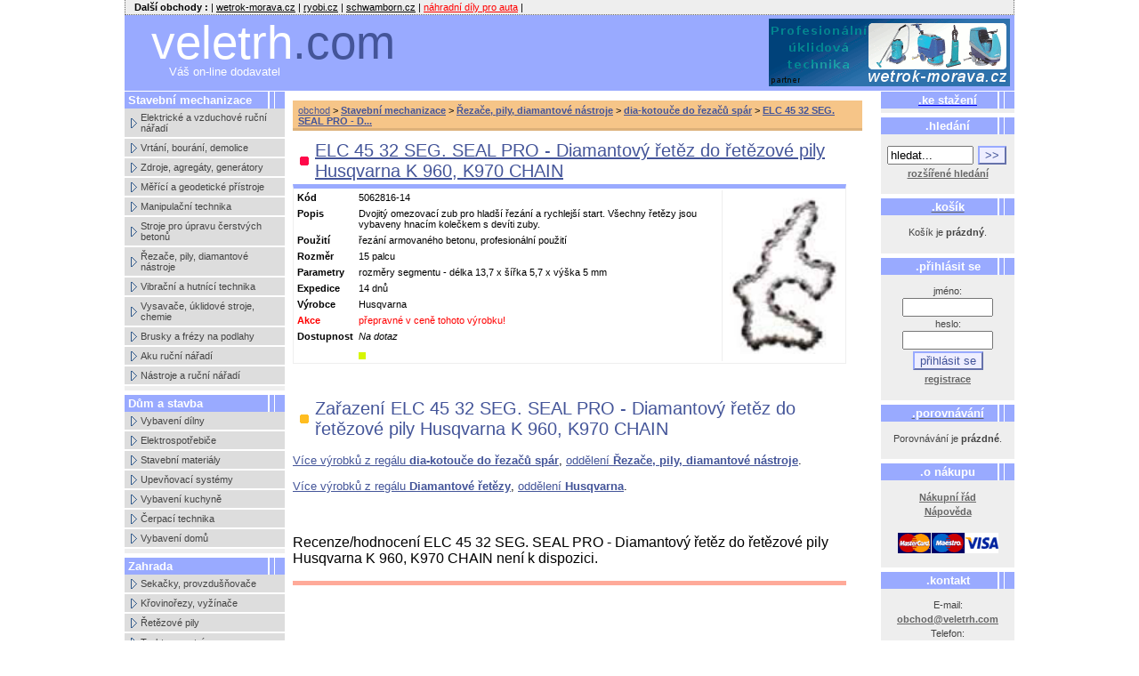

--- FILE ---
content_type: text/html
request_url: http://www.veletrh.com/koupit/pxd-41-rezaci-kotouc-diamantovy_1
body_size: 5820
content:
<!DOCTYPE HTML PUBLIC "-//W3C//DTD HTML 4.01 Transitional//EN" "http://www.w3.org/TR/html4/loose.dtd">
<html>
	<head>
                <meta name="description" content="Husqvarna - ELC 45 32 SEG. SEAL PRO - Diamantový řetěz do řetězové pily Husqvarna K 960, K970 CHAIN,  dia-kotouče do řezačů spár, Řezače, pily, diamantové nástrojeDiamantové řetězy, Husqvarna">
                <meta name="keywords" content="Husqvarna , ELC 45 32 SEG. SEAL PRO, Diamantový řetěz do řetězové pily Husqvarna K 960, K970 CHAIN">
                <meta name="robots" content="index,follow">
		<meta http-equiv="Author" content="Endlife, e-mail: jan.martinek@post.cz">
		<meta http-equiv="Author" content="Jaroslav Šeděnka, e-mail: jaroslav@sedenka.net">
                <meta name="author" content="Michal Čambor">
                
		<meta http-equiv="Content-Language" content="cs">
		<meta http-equiv="Content-Type" content="text/html; charset=ISO-8859-2">
		<title>
			Husqvarna - ELC 45 32 SEG. SEAL PRO - Diamantový řetěz do řetězové pily Husqvarna K 960, K970 CHAIN
		</title>
		<link rel="stylesheet" href="http://www.veletrh.com/veletrh.css">
               <STYLE type="text/css">#logo {background-image: url('http://www.veletrh.com/images/banners/wetrok_morava.gif');background-position:right top; background-repeat:no-repeat;}</STYLE>        <script type="text/javascript">

          var _gaq = _gaq || [];
          _gaq.push(['_setAccount', 'UA-72946-1']);
          _gaq.push(['_trackPageview']);

          (function() {
            var ga = document.createElement('script'); ga.type = 'text/javascript'; ga.async = true;
            ga.src = ('https:' == document.location.protocol ? 'https://ssl' : 'http://www') + '.google-analytics.com/ga.js';
            var s = document.getElementsByTagName('script')[0]; s.parentNode.insertBefore(ga, s);
          })();

        </script>	</head>

	<body >
		<div id="page">

		<!-- sem patri pratele -->
			<div id="partners">
				<p><strong>Dal&scaron;&iacute; obchody :</strong>&nbsp;| <a href="http://www.wetrok-morava.cz/">wetrok-morava.cz</a> | <a href="http://www.ryobi.cz">ryobi.cz</a> | <a href="http://www.schwamborn.cz">schwamborn.cz</a> | <a href="http://auto-moto.veletrh.com"><font color="#ff0000">n&aacute;hradn&iacute; d&iacute;ly pro auta</font></a> |</p>
			</div>
			
			<div id="header">
				
				<!-- sem patri drobky -->
				

				<div id="logo">
					<h2>
						<a href="http://www.veletrh.com">veletrh<span class="com">.com</span>
							</a></h2>
					<p>
						   Váš on-line dodavatel
					</p>
                                        <a id='href_banner' href='http://www.veletrh.com/banner_redirect.php?bann=1' title='Váš dodavatel úklidové techniky.'></a>
					<!-- <a id="kosik_odkaz_header" href="http://www.veletrh.com/?sekce=objednavka"></a> -->
				</div>
				<span class="hidden">
					<a href="#page">přeskočit navigaci</a>
				</span>
				
				<!-- sem patri mainmenu $mainmenu -->
				

			</div> <!-- konec headeru -->
			
			<div id="vypln">
				&nbsp;
			</div>
								
			<div id="main">
					
				<div class="menu" id="left">
					<hr>
					<span class="hidden">
						Menu:</span>
						<div class='menupart'><div class='menuh4' >Stavební mechanizace</div><a  href='http://www.veletrh.com/kategorie/elektricke-a-vzduchove-rucni-naradi'>Elektrické a vzduchové ruční nářadí</a><a  href='http://www.veletrh.com/kategorie/vrtani-bourani-demolice'>Vrtání, bourání, demolice</a><a  href='http://www.veletrh.com/kategorie/zdroje-agregaty-generatory'>Zdroje, agregáty, generátory</a><a  href='http://www.veletrh.com/kategorie/merici-a-geodeticke-pristroje'>Měřící a geodetické přístroje</a><a  href='http://www.veletrh.com/kategorie/manipulacni-technika'>Manipulační technika</a><a  href='http://www.veletrh.com/kategorie/stroje-pro-upravu-cerstvych-betonu'>Stroje pro úpravu čerstvých betonů</a><a  href='http://www.veletrh.com/kategorie/rezace-pily-diamantove-nastroje'>Řezače, pily, diamantové nástroje</a><a  href='http://www.veletrh.com/kategorie/vibracni-a-hutnici-technika'>Vibrační a hutnící technika</a><a  href='http://www.veletrh.com/kategorie/vysavace-uklidove-stroje-chemie'>Vysavače, úklidové stroje, chemie</a><a  href='http://www.veletrh.com/kategorie/brusky-a-frezy-na-podlahy'>Brusky a frézy na podlahy</a><a  href='http://www.veletrh.com/kategorie/aku-rucni-naradi'>Aku ruční nářadí</a><a  href='http://www.veletrh.com/kategorie/nastroje-a-rucni-naradi'>Nástroje a ruční nářadí</a></div><div class='menupart'><div class='menuh4' >Dům a stavba</div><a  href='http://www.veletrh.com/kategorie/vybaveni-dilny'>Vybavení dílny</a><a  href='http://www.veletrh.com/kategorie/elektrospotrebice'>Elektrospotřebiče</a><a  href='http://www.veletrh.com/kategorie/stavebni-materialy'>Stavební materiály</a><a  href='http://www.veletrh.com/kategorie/upevnovaci-systemy'>Upevňovací systémy</a><a  href='http://www.veletrh.com/kategorie/vybaveni-kuchyne'>Vybavení kuchyně</a><a  href='http://www.veletrh.com/kategorie/cerpaci-technika'>Čerpací technika</a><a  href='http://www.veletrh.com/kategorie/vybaveni-domu'>Vybavení domů</a></div><div class='menupart'><div class='menuh4' >Zahrada</div><a  href='http://www.veletrh.com/kategorie/sekacky-provzdusnovace'>Sekačky, provzdušňovače</a><a  href='http://www.veletrh.com/kategorie/krovinorezy-vyzinace'>Křovinořezy, vyžínače</a><a  href='http://www.veletrh.com/kategorie/retezove-pily'>Řetězové pily</a><a  href='http://www.veletrh.com/kategorie/traktory-na-travu'>Traktory na trávu</a><a  href='http://www.veletrh.com/kategorie/snehove-frezy'>Sněhové frézy</a><a  href='http://www.veletrh.com/kategorie/vybaveni-zahrady-naradi-a-pomucky'>Vybavení zahrady, nářadí a pomůcky</a></div><div class='menupart'><div class='menuh4' ><a class='kakao' href='http://www.veletrh.com/kategorie/604'>Auto-moto</a></div></div><div class='menupart'><div class='menuh4' ><a class='kakao' href='http://www.veletrh.com/kategorie/688'>Pracovní pomůcky</a></div></div><div class='menupart'><div class='menuh4' >Značkové obchody</div><a  href='http://www.veletrh.com/kategorie/wetrok'>WETROK</a><a  href='http://www.veletrh.com/kategorie/nilfisk'>NILFISK</a><a  href='http://www.veletrh.com/kategorie/schwamborn_1'>Schwamborn</a><a  href='http://www.veletrh.com/kategorie/vega'>VeGA</a><a  href='http://www.veletrh.com/kategorie/weibang'>Weibang</a><a  href='http://www.veletrh.com/kategorie/ibea'>IBEA</a><a  href='http://www.veletrh.com/kategorie/active'>ACTIVE</a><a  href='http://www.veletrh.com/kategorie/healthland'>HealthLand</a><a  href='http://www.veletrh.com/kategorie/v-garden'>V-Garden</a><a  href='http://www.veletrh.com/kategorie/tecnum'>Tecnum</a><a  href='http://www.veletrh.com/kategorie/fartools'>FarTools</a><a  href='http://www.veletrh.com/kategorie/bosch'>Bosch</a><a  href='http://www.veletrh.com/kategorie/wacker'>WACKER</a><a  href='http://www.veletrh.com/kategorie/bta'>BTA</a><a  href='http://www.veletrh.com/kategorie/elpumps'>Elpumps</a><a  href='http://www.veletrh.com/kategorie/woodster'>Woodster</a><a  href='http://www.veletrh.com/kategorie/ryobi'>RYOBI</a><a  href='http://www.veletrh.com/kategorie/mtd'>MTD</a><a  href='http://www.veletrh.com/kategorie/yard-man'>Yard-man</a><a  href='http://www.veletrh.com/kategorie/cub-cadet'>Cub Cadet</a><a  href='http://www.veletrh.com/kategorie/homelite'>Homelite</a><a  href='http://www.veletrh.com/kategorie/marunaka'>Marunaka</a><a  href='http://www.veletrh.com/kategorie/turfmaster'>TurfMaster</a><a  href='http://www.veletrh.com/kategorie/sandrigarden'>Sandrigarden</a><a  href='http://www.veletrh.com/kategorie/gtm'>GTM</a><a  href='http://www.veletrh.com/kategorie/riwall'>Riwall</a><a  href='http://www.veletrh.com/kategorie/scheppach'>Scheppach</a><a  href='http://www.veletrh.com/kategorie/husqvarna'>Husqvarna</a></div><div class='menupart'><div class='menuh4' style='background: #ff5850'>Probíhající AKCE</div><a style='background: #FF9933' href='http://www.veletrh.com/kategorie/medved-ceske-elektrocentaly'>MEDVED České elektrocentály</a><a style='background: #FF9966' href='http://www.veletrh.com/kategorie/uklidove-sestavy-brusky-na-podlahy'>Úklidové sestavy, brusky na podlahy</a><a  href='http://www.veletrh.com/kategorie/vyprodej-skladovych-zasob'>Výprodej skladových zásob</a></div>			

					<!-- <a href="">Administrace</a>-->
		
				</div><!-- menuleft -->
						
				<div class="menu" id="right">
									<a href="?cast=ke_stazeni"><span class="menupart">
							<span class="nadpis4">.ke stažení</span>
					</span></a>
					<div class="menupart">
						<form method="get" name="hledani" action="http://www.veletrh.com/">
							<span class="nadpis4">.hledání</span>
							<p>
								<input type="hidden" name="cast" value="obchod">
								<input type="hidden" name="sekce" value="supernalezy">
								<input type="hidden" name="jak" value="jednoduse">
								<input type="text" size="10" name="co" value="hledat..." 
									onFocus = "if (this.value=='hledat...') this.value='';">
								<input type="submit" class="submit" value="&gt;&gt;">
								<a href="http://www.veletrh.com/?sekce=superhledani&amp;co=">
									<strong>rozšířené hledání</strong></a><br>
							</p>
						</form>
					</div>
					<div class="menupart cart">
						<form method="post" action="./?sekce=objednavka&amp;krok=1">

							<a class="kosik_odkaz_header" href="http://www.veletrh.com/?sekce=objednavka" title="Přejít do mého košíku."><span class="nadpis4">.košík</span></a>
							<table cellpadding="1" cellspacing="0" width="150">
								<tbody>
							<tr><td></td></tr></tbody></table>
							
							<p>Košík je <b>prázdný</b>.</p>

						</form>
					</div>					<div class="menupart">

						<form action="http://www.veletrh.com/index.php" method="post">
							<span class="nadpis4">.přihlásit se</span>
							<p>
								jméno:
								<br>
								<input class="login" type="text" size="10" name="login">
								<br>
								heslo:
								<br>

								<input class="login" type="password" size="10" name="heslo">
								<br>
								<input type=hidden name="backuri" value="/koupit/pxd-41-rezaci-kotouc-diamantovy_1">
								<input type=hidden name="prihlasit" value="ano">
								<input type="submit" class="submit" value="přihlásit se">
								<br>
								<a href="http://www.veletrh.com/?sekce=registrace">
									<strong>registrace</strong></a>
							</p>
						</form>

					</div>
					<div class="menupart cart">
				

							<a class="kosik_odkaz_header" href="http://www.veletrh.com/?cast=porovnat" title="Přejít na porovnávání."><span class="nadpis4">.porovnávání</span></a>
							<table cellpadding="1" cellspacing="0" width="150">
								<tbody>
							<tr><td></td></tr></tbody></table>

							<p>Porovnávání je <b>prázdné</b>.</p>

					
					</div>					<div class="menupart">
						<span class="nadpis4">.o nákupu</span>
						<p>
							<a class="tucne" href="http://www.veletrh.com/?cast=nakupnirad">Nákupní řád</a><br>
							<a class="tucne" href="http://www.veletrh.com/?cast=napoveda">Nápověda</a><br><br>
							<img src="http://www.veletrh.com/libs/paymuzo/mc_ms_vs_accpt_h_023_gif.gif" alt="paymuzo logo">
						</p>
					</div>
					<div class="menupart">
						<span class="nadpis4">.kontakt</span>
						<p>
							E-mail: <br/>
<a href="mailto:obchod@veletrh.com" class="tucne">obchod@veletrh.com</a><br/>
Telefon: <br/>
+420 581 601&nbsp;007<br/>
+420 581 601 077<br/>
+420 545 218 786<br/>
Fax:<br/>
+420 581 601 341<br/>
mobil: <br/>
+420 776 699 545<br/>
Skype:<br/>
<a href="callto:hanka_veletrh">prodejce</a><br/>
--------------------------- <br/><br/>
                                                      
							<a class="tucne" href="http://www.veletrh.com/?sekce=kontakty">Podrobné informace</a>
						</p>
					</div>

					<div class="menupart">
						<form method="post" action="http://www.veletrh.com/">
							<span class="nadpis4">.změnit měnu</span>
							<p>
								<input type=hidden name="backuri" value="/koupit/pxd-41-rezaci-kotouc-diamantovy_1">
								<input type=hidden name="zmenitmenu" value="ano">
								<strong>máte: CZK</strong><br>
										<select name="menauz" id="menauz" class="">
			
			<option value="CZK" class="" selected="selected">CZK</option>
					<option value="EUR" class="">EUR</option>
		</select>
								<p><input type="submit" class="submit" value="změnit">
							<br><br>
							Pokud není uvedeno jinak, jsou ceny uváděny <b>včetně DPH</b>.
							</p>
						</form>
					</div>
					<div class="menupart">
<!--						<h4 class="hledat">.na vrcholu</h4>
<br>
							<script src="http://c1.navrcholu.cz/code?site=15061;t=lb14"
							type="text/javascript"></script><noscript><div><a
							href="http://navrcholu.cz/"><img
							src="http://c1.navrcholu.cz/hit?site=15061;t=lb14;ref=;jss=0"
							width="14" height="14" alt="NAVRCHOLU.cz"
							style="border:none" /></a></div></noscript>
	-->
					
					</div>

		
				</div><!-- menuright -->
						
				<div id="content">
					<div id="content-in">
						<a name="page"></a>
<div id='content-drobky'>				<div id="drobky">
					<p>
		
						<a href="http://www.veletrh.com">obchod</a>
						&gt;<strong> <a href='http://www.veletrh.com/kategorie/stavebni-mechanizace'>Stavební mechanizace</a></strong> > <strong> <a href='http://www.veletrh.com/kategorie/rezace-pily-diamantove-nastroje'>Řezače, pily, diamantové nástroje</a></strong> > <strong> <a href='http://www.veletrh.com/kategorie/dia-kotouce-do-rezacu-spar'>dia-kotouče do řezačů spár</a></strong> > 								<strong>
									<a href="http://www.veletrh.com/koupit/pxd-41-rezaci-kotouc-diamantovy_1" title="ELC 45 32 SEG. SEAL PRO - Diamantový řetěz do řetězové pily Husqvarna K 960, K970 CHAIN">ELC 45 32 SEG. SEAL PRO - D...</a></strong>			</p>
		</div></div><!-- MIDDLE Doba behu skriptu je 0,0274879932404 sekund --><script language="JavaScript">
							function zmizni(id) {
								da_table 	= document.getElementById(id);
								if(da_table.style.display=='none')
                                                                    da_table.style.display='';
                                                                 else
                                                                    da_table.style.display='none';}

</script>
					    		<div class="produkt">
			  				<h1> <a href='http://www.veletrh.com/obrazky_zbozi/chain_saws.jpg' target='_blank'> ELC 45 32 SEG. SEAL PRO - Diamantový řetěz do řetězové pily Husqvarna K 960, K970 CHAIN </a></h1> 
									<table>
										<tr><td class="h">Kód</td><td>	5062816-14</td><td rowspan="11" class="pimage"><a href='http://www.veletrh.com/obrazky_zbozi/chain_saws.jpg' target='_blank'><img class="noborder" src="http://www.veletrh.com/obrazky_zbozi/chain_saws.jpg" alt="ELC 45 32 SEG. SEAL PRO - Diamantový řetěz do řetězové pily Husqvarna K 960, K970 CHAIN" title="ELC 45 32 SEG. SEAL PRO - Diamantový řetěz do řetězové pily Husqvarna K 960, K970 CHAIN"></a></td></tr>
														<tr><td class="h">Popis</td><td> Dvojitý omezovací zub pro hladší řezání a rychlejší start.  Všechny řetězy jsou vybaveny hnacím kolečkem s devíti zuby. </td></tr>

					 									<tr><td class="h">Použití</td><td> řezání armovaného betonu, profesionální použití</td></tr>

														<tr><td class="h">Rozměr </td><td> 15 palcu </td></tr>

														<tr><td class="h">Parametry	</td><td> rozměry segmentu -  délka 13,7 x šířka 5,7 x výška 5 mm </td></tr>

										
										
					 					
					 									<tr><td class="h">Expedice</td><td> 14 dnů </td></tr>

					 					<tr><td class=h>Výrobce</td><td>Husqvarna</td></tr>
					 					
					 					
										<!--  -->
					 									<tr class="akce"><td class="h">Akce </td>
					<td>  
					přepravné v ceně tohoto výrobku! <br />
					
				 </td></tr>

										
                    					 					<tr><td class="h">Dostupnost</td><td><div class='skladInfo'><i>Na dotaz</i></div><br> <img src='http://www.veletrh.com/images/red.gif' alt='cervena'></td></tr>
                    
                
						 	 			
											
									</table>	
	<br><br><h2>Zařazení ELC 45 32 SEG. SEAL PRO - Diamantový řetěz do řetězové pily Husqvarna K 960, K970 CHAIN </h2><p class='dalsi_kat'><a href='http://www.veletrh.com/kategorie/dia-kotouce-do-rezacu-spar'>Více výrobků z regálu <b>dia-kotouče do řezačů spár</b></a>, <a href='http://www.veletrh.com/kategorie/rezace-pily-diamantove-nastroje'>oddělení <b>Řezače, pily, diamantové nástroje</b></a>.</p><p class='dalsi_kat'><a href='http://www.veletrh.com/kategorie/diamantove-retezy'>Více výrobků z regálu <b>Diamantové řetězy</b></a>, <a href='http://www.veletrh.com/kategorie/husqvarna'>oddělení <b>Husqvarna</b></a>.</p><br><h3>Recenze/hodnocení ELC 45 32 SEG. SEAL PRO - Diamantový řetěz do řetězové pily Husqvarna K 960, K970 CHAIN není k dispozici.</h3><p class='vyhledavani'> </p>							</div>
								
						
					
					<!-- content-in -->
					
					
					
				</div></div><div id="end">&nbsp;</div>
				<!-- content -->
					
			</div> <!-- end main -->
			<!-- END Doba behu skriptu je 0,0584831237793 sekund --><script language="JavaScript">    window.onload = function()
{
    
}</script>		
			<div id="footer">
				<p><strong><span style="font-family: 'Courier New'; font-size: 8pt;">Společnost je držitelem certifik&aacute;tu </span><span style="font-family: 'Courier New'; font-size: 8pt;">syst&eacute;mu ř&iacute;zen&iacute; jakosti </span><span style="font-family: 'Courier New'; font-size: 8pt;">dle ISO 9001:2009 </span><span style="font-family: 'Courier New'; font-size: 8pt;">pro činnost: </span><span style="font-family: 'Courier New'; font-size: 8pt;">PRODEJ PRŮMYSLOV&Eacute;HO ZBOŽ&Iacute; </span><span style="font-family: 'Courier New'; font-size: 8pt;">VČETNĚ INTERNETOV&Eacute;HO OBCHODU</span></strong><strong></strong></p>
				
			</div>
			<!-- footer -->
		</div>
	</body>
</html>
